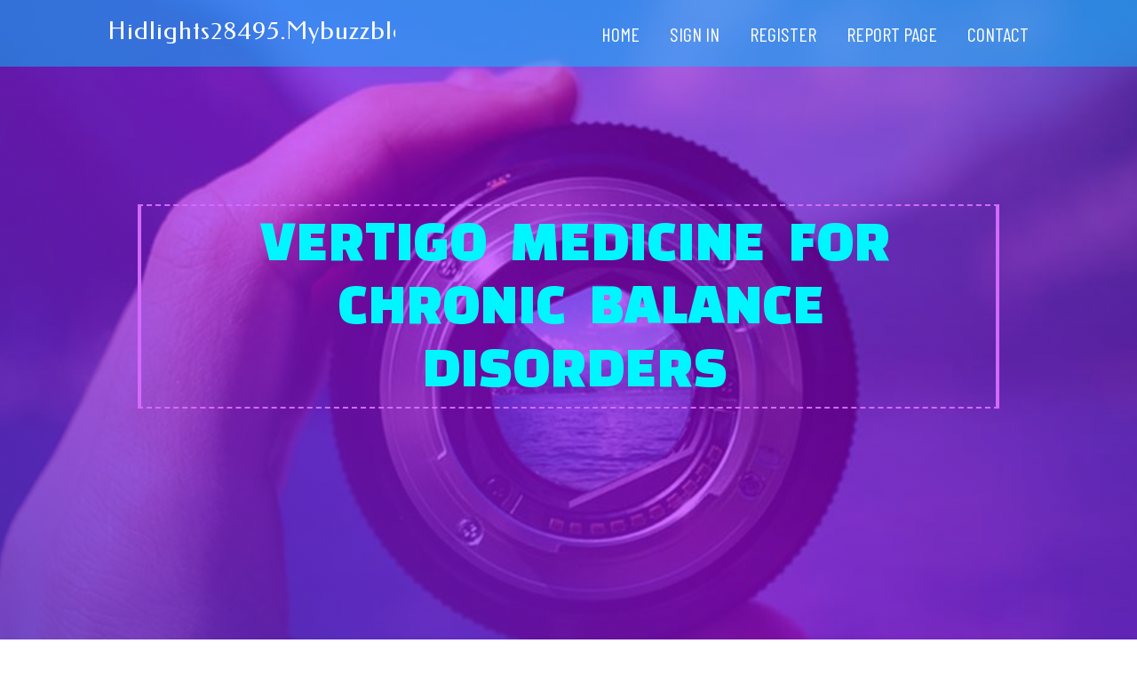

--- FILE ---
content_type: text/html; charset=UTF-8
request_url: https://hidlights28495.mybuzzblog.com/
body_size: 4208
content:
<!DOCTYPE html>
<!--[if IE 8]><html class="lt-ie10 lt-ie9 no-js" prefix="og: https://ogp.me/ns#" lang="en"><![endif]-->
<!--[if IE 9]><html class="lt-ie10 no-js" prefix="og: https://ogp.me/ns#" lang="en"><![endif]-->
<!--[if gt IE 9]><!--><html class="no-js" prefix="og: https://ogp.me/ns#" lang="en"><!--<![endif]-->
<head>
<meta charset="utf-8"><meta http-equiv="X-UA-Compatible" content="IE=edge,chrome=1">
<title>Vertigo Medicine for Chronic Balance Disorders - homepage</title>
<meta name="viewport" content="width=device-width,initial-scale=1,viewport-fit=cover">
<meta name="msapplication-tap-highlight" content="no">
<link href="https://cloud.mybuzzblog.com/blog/cdn/style.css" rel="stylesheet">
<meta name="generator" content="mybuzzblog.com">
<meta name="format-detection" content="telephone=no">
<meta property="og:url" content="https://hidlights28495.mybuzzblog.com/">
<meta property="og:title" content="Vertigo Medicine for Chronic Balance Disorders - homepage">
<meta property="og:type" content="article">
<meta property="og:description" content="Vertigo Medicine for Chronic Balance Disorders - homepage">
<meta property="og:site_name" content="mybuzzblog.com">
<meta property="og:image" content="https://cloud.mybuzzblog.com/blog/images/img05.jpg">
<link rel="canonical" href="https://hidlights28495.mybuzzblog.com/" />
<link href="https://cloud.mybuzzblog.com/favicon.ico" rel="shortcut icon" />
</head>
<body class="layout-01 wtf-homepage">
<div class="wnd-page color-red">

<div id="wrapper">

<header id="header">
<div id="layout-section" class="section header header-01 cf design-01 section-media">
<div class="nav-line initial-state cf wnd-fixed">
<div class="section-inner">
<div class="logo logo-default wnd-font-size-90 proxima-nova">
<div class="logo-content">
<div class="text-content-outer"><span class="text-content"><a class="blog_home_link" href="https://hidlights28495.mybuzzblog.com"><strong>hidlights28495.mybuzzblog.com</strong></a></span>
</div></div></div>

<nav id="menu" role="navigation"><div class="menu-not-loaded">

<ul class="level-1"><li class="wnd-active wnd-homepage">
<li><a href="https://mybuzzblog.com"><span>Home</span></a></li>
<li><a href="https://mybuzzblog.com/sign-in"><span>Sign In</span></a></li>
<li><a href="https://mybuzzblog.com/register"><span>Register</span></a></li>
<li><a href="https://mybuzzblog.com/report"><span>Report page</span></a></li>
<li><a href="https://mybuzzblog.com/contact"><span>Contact</span></a></li>
</ul><span class="more-text">More</span>
</div>
</nav>
  <span style="width:100px; display:none; height:100px; "><a href="https://mybuzzblog.com/new-posts?1">1</a><a href="https://mybuzzblog.com/new-posts?2">2</a><a href="https://mybuzzblog.com/new-posts?3">3</a><a href="https://mybuzzblog.com/new-posts?4">4</a><a href="https://mybuzzblog.com/new-posts?5">5</a></span>

<div id="menu-mobile" class="hidden"><a href="#" id="menu-submit"><span></span>Menu</a></div>

</div>
</div>

</div>
</header>
<main id="main" class="cf" role="main">
<div class="section-wrapper cf">
<div class="section-wrapper-content cf"><div class="section header header-01 cf design-01 section-media wnd-background-image">
<div class="section-bg">
<div class="section-bg-layer wnd-background-image  bgpos-top-center bgatt-scroll" style="background-image:url('https://cloud.mybuzzblog.com/blog/images/img05.jpg')"></div>
<div class="section-bg-layer section-bg-overlay overlay-black-light"></div>
</div>

<div class="header-content cf">
<div class="header-claim">
<div class="claim-content">
<div class="claim-inner">
<div class="section-inner">
<h1><span class="styled-inline-text claim-borders playfair-display"><span><span>VERTIGO MEDICINE FOR CHRONIC BALANCE DISORDERS</span></span></span></h1>
</div></div></div></div>

<a href="" class="more"></a>

</div>
<div class="header-gradient"></div>
</div><section class="section default-01 design-01 section-white"><div class="section-bg">
<div class="section-bg-layer">

</div>
<div class="section-bg-layer section-bg-overlay"></div>
</div>
<div class="section-inner">
<div class="content cf">
<div>
<div class="column-wrapper cf">
<div><div class="column-content pr" style="width:100%;">
<div><div class="text cf design-01">

<style>
.single .entry-meta {
	padding-top: 0px;
}
.single .entry-header .entry-title {
    margin-bottom: 0px;
}

.entry-meta {
	border-top: 0px !Important;
}

.entry-title {
	font-size:23px !Important;
}
</style>
        
<article class="post-4 post type-post status-publish format-standard hentry category-uncategorized">
  <header class="entry-header">
    <h2 class="entry-title"><a href="/19476967/vertigo-medicine-for-chronic-balance-disorders" rel="bookmark">Vertigo Medicine for Chronic Balance Disorders</a></h2>
    <div class="entry-meta">
    <span class="posted-on"><i aria-hidden="true" class="fa fa-clock-o"></i>
    	<a href="#" rel="bookmark"><time class="entry-date published updated">January 15, 2026</time></a>
    </span>
      <span class="meta-cate">Category: <a href="/">Blog</a></span> </div>
  </header>
  <div class="entry-content">
    <p>Vertigo, a situation characterized by dizziness and a sensation of rotating, influences millions globally. Reports reveal that nearly 20–30% of adults experience vertigo sooner or later within their lives. While drugs can offer immediate sign comfort, study shows that mixing them with vertigo medicine supplies a more detailed approach. This dual </p>
  </div>
  
  <div class="entry-more"> <a href="/19476967/vertigo-medicine-for-chronic-balance-disorders" class="btn btn-theme-primary">read more<i aria-hidden="true" class="fa fa-chevron-right"></i></a> </div>
</article>

<hr style="margin-top:40px;">
        
<article class="post-4 post type-post status-publish format-standard hentry category-uncategorized">
  <header class="entry-header">
    <h2 class="entry-title"><a href="/19476803/causes-of-vertigo-explained-by-balance-specialists" rel="bookmark">Causes of Vertigo Explained by Balance Specialists</a></h2>
    <div class="entry-meta">
    <span class="posted-on"><i aria-hidden="true" class="fa fa-clock-o"></i>
    	<a href="#" rel="bookmark"><time class="entry-date published updated">January 15, 2026</time></a>
    </span>
      <span class="meta-cate">Category: <a href="/">Blog</a></span> </div>
  </header>
  <div class="entry-content">
    <p>Vertigo, a feeling of rotating or difference, is a common problem among patients experiencing chronic dizziness. Studies indicate that nearly 20–30% of adults record some form of dizziness during their entire life, with an important section building recurrent vertigo episodes. Knowledge the causes of vertigo is essential for both diagnosis and t</p>
  </div>
  
  <div class="entry-more"> <a href="/19476803/causes-of-vertigo-explained-by-balance-specialists" class="btn btn-theme-primary">read more<i aria-hidden="true" class="fa fa-chevron-right"></i></a> </div>
</article>

<hr style="margin-top:40px;">
        
<article class="post-4 post type-post status-publish format-standard hentry category-uncategorized">
  <header class="entry-header">
    <h2 class="entry-title"><a href="/19476782/medication-for-vertigo-with-medical-supervision" rel="bookmark">Medication for Vertigo with Medical Supervision</a></h2>
    <div class="entry-meta">
    <span class="posted-on"><i aria-hidden="true" class="fa fa-clock-o"></i>
    	<a href="#" rel="bookmark"><time class="entry-date published updated">January 15, 2026</time></a>
    </span>
      <span class="meta-cate">Category: <a href="/">Blog</a></span> </div>
  </header>
  <div class="entry-content">
    <p>Vertigo is really a problem that influences harmony and spatial direction, often causing dizziness, nausea, and a lowered quality of life. According to epidemiological reports, about 20–30% of people experience vertigo sooner or later, with prevalence raising with age. Handling vertigo medication efficiently often requires a variety of medication</p>
  </div>
  
  <div class="entry-more"> <a href="/19476782/medication-for-vertigo-with-medical-supervision" class="btn btn-theme-primary">read more<i aria-hidden="true" class="fa fa-chevron-right"></i></a> </div>
</article>

<hr style="margin-top:40px;">
        
<article class="post-4 post type-post status-publish format-standard hentry category-uncategorized">
  <header class="entry-header">
    <h2 class="entry-title"><a href="/19476587/itinerary-schengen-visa-requirements-explained-for-first-time-travelers" rel="bookmark">Itinerary Schengen Visa Requirements Explained for First-Time Travelers</a></h2>
    <div class="entry-meta">
    <span class="posted-on"><i aria-hidden="true" class="fa fa-clock-o"></i>
    	<a href="#" rel="bookmark"><time class="entry-date published updated">January 15, 2026</time></a>
    </span>
      <span class="meta-cate">Category: <a href="/">Blog</a></span> </div>
  </header>
  <div class="entry-content">
    <p>Planning for a Schengen charge application involves cautious documentation, and among the most important parts may be the journey itinerary. Immigration authorities count on this file to assess the applicant's intent, travel feasibility, and submission with credit rules. Knowledge itinerary Schengen visa needs can somewhat hotel reservation confirm</p>
  </div>
  
  <div class="entry-more"> <a href="/19476587/itinerary-schengen-visa-requirements-explained-for-first-time-travelers" class="btn btn-theme-primary">read more<i aria-hidden="true" class="fa fa-chevron-right"></i></a> </div>
</article>

<hr style="margin-top:40px;">
        
<article class="post-4 post type-post status-publish format-standard hentry category-uncategorized">
  <header class="entry-header">
    <h2 class="entry-title"><a href="/19476442/everything-you-need-to-know-about-iptv-subscription-for-seamless-streaming" rel="bookmark">Everything You Need to Know About IPTV Subscription for Seamless Streaming</a></h2>
    <div class="entry-meta">
    <span class="posted-on"><i aria-hidden="true" class="fa fa-clock-o"></i>
    	<a href="#" rel="bookmark"><time class="entry-date published updated">January 15, 2026</time></a>
    </span>
      <span class="meta-cate">Category: <a href="/">Blog</a></span> </div>
  </header>
  <div class="entry-content">
    <p>The entire world of television has changed drastically in recent years, and the rise of IPTV (Internet Process Television) is a big portion of the revolution. Gone are the occasions of costly cable bundles and limited station options. Today, more readers are turning to IPTV dues to savor a wider selection of material, good quality, and flexible see</p>
  </div>
  
  <div class="entry-more"> <a href="/19476442/everything-you-need-to-know-about-iptv-subscription-for-seamless-streaming" class="btn btn-theme-primary">read more<i aria-hidden="true" class="fa fa-chevron-right"></i></a> </div>
</article>

<hr style="margin-top:40px;">

<div style="display:none" ><a href="https://ezekielsigs484573.mybuzzblog.com/19477061/layering-methods-applying-sapphire-necklace-silver-in-minimalist-seems-to-be">1</a><a href="https://sabrinaxcpv797898.mybuzzblog.com/19477060/premium-cosmetics-transform-your-radiance">2</a><a href="https://louislrvad.mybuzzblog.com/19477059/astrozon-in-a-structured-online-platform-for-traditional-astrological-insight">3</a><a href="https://eventify241234.mybuzzblog.com/19477058/ultimate-interactive-features-every-virtual-booth-should-have-for-event-success">4</a><a href="https://trentonmany97420.mybuzzblog.com/19477057/takabet-app">5</a><a href="https://caraankb248061.mybuzzblog.com/19477056/giacomini-m%C3%A9xico-extintores-urgentes-a-tu-alrededor">6</a><a href="https://visionuniverse25.mybuzzblog.com/19477055/readers-views-point-on-ok-rummy-and-why-it-is-trending-on-social-media">7</a><a href="https://kaleyibd887275.mybuzzblog.com/19477054/%EB%B0%B1%EB%8B%8C-%EB%8B%B9%EC%8B%A0%EC%9D%98-%ED%94%BC%EB%A1%9C%EB%A5%BC-%EB%82%A0%EB%A0%A4%EB%B2%84%EB%A6%B4-%EC%B5%9C%EA%B3%A0%EC%9D%98-%EC%84%A0%ED%83%9D">8</a><a href="https://tamzinlvjv545349.mybuzzblog.com/19477053/download-u9play-copyright-the-gateway-to-mobile-gaming">9</a><a href="https://weedinbelfast07482.mybuzzblog.com/19477052/considerations-to-know-about-weed-in-belfast">10</a><a href="https://nelsonvvct837389.mybuzzblog.com/19477051/obtain-your-uk-driver-s-permit-quickly">11</a><a href="https://siobhanljwj432701.mybuzzblog.com/19477050/%C4%90%C3%A1-g%C3%A0-t%C3%ACm-hi%E1%BB%83u-th%E1%BA%BF-gi%E1%BB%9Bi-ch%E1%BB%A3-t%E1%BB%91t-g%C3%A0-%C4%90%C3%A1-b%E1%BA%BFn-tre">12</a><a href="https://jaidenrfsd19865.mybuzzblog.com/19477049/sharp-vision">13</a><a href="https://sex-filme03579.mybuzzblog.com/19477048/z-uuml-gellose-amateurnutte-aus-austria-will-in-unzensiertem-bi-sex-clip-gepoppt-werden">14</a><a href="https://aoifeelcy304897.mybuzzblog.com/19477047/gps-tracker-real-time-location-tracking-solutions">15</a></div>
</div></div></div></div></div></div></div></div>
</section>
</div></div>

</main>
<footer id="footer" class="cf">
<div class="section-wrapper cf">
<div class="section-wrapper-content cf"><div class="section footer-01 design-01 section-white">
<div class="section-bg">
<div class="section-bg-layer">
</div>
<div class="section-bg-layer section-bg-overlay"></div>
</div>

    

<div class="footer-line">
<div class="section-inner">
<div class="footer-texts">
<div class="copyright cf">
<div class="copyright-content">
<span class="inline-text">
<span>© 2026&nbsp;All rights reserved</span>
</span>
</div>
</div>
<div class="system-footer cf">
<div class="system-footer-content"><div class="sf">
<div class="sf-content">Powered by <a href="https://mybuzzblog.com" rel="nofollow" target="_blank">mybuzzblog.com</a></div>
</div></div>
</div>
</div>
<div class="lang-select cf">
</div></div></div></div></div></div>

</footer>
</div>
</div>
<div id="fe_footer">
<div id="fe_footer_left"><a href="https://mybuzzblog.com/register" target="_blank">Make a website for free</a> <span style="display: none;"><a href="https://mybuzzblog.com/forum">forum</a></span> </div><a id="fe_footer_right" href="https://mybuzzblog.com/sign-in" target="_blank">Webiste Login</a>
</div>
<script defer src="https://static.cloudflareinsights.com/beacon.min.js/vcd15cbe7772f49c399c6a5babf22c1241717689176015" integrity="sha512-ZpsOmlRQV6y907TI0dKBHq9Md29nnaEIPlkf84rnaERnq6zvWvPUqr2ft8M1aS28oN72PdrCzSjY4U6VaAw1EQ==" data-cf-beacon='{"version":"2024.11.0","token":"250dd00897be41f5a1ff51ce4d51d88c","r":1,"server_timing":{"name":{"cfCacheStatus":true,"cfEdge":true,"cfExtPri":true,"cfL4":true,"cfOrigin":true,"cfSpeedBrain":true},"location_startswith":null}}' crossorigin="anonymous"></script>
</body>
</html>